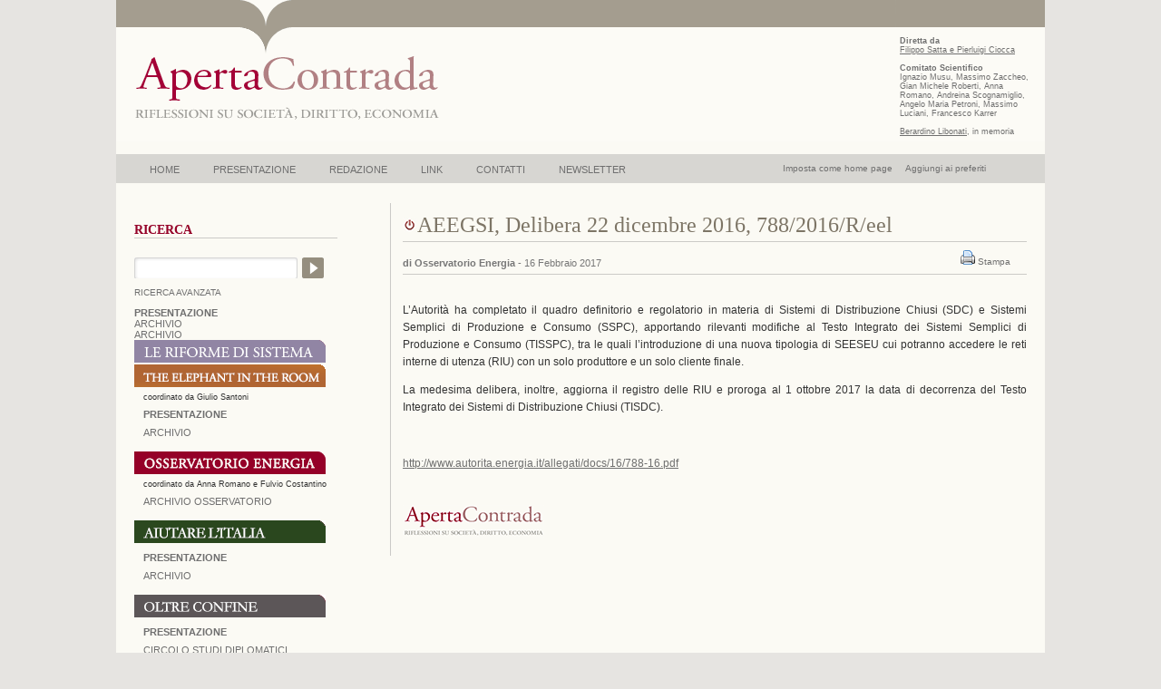

--- FILE ---
content_type: text/html; charset=UTF-8
request_url: https://www.apertacontrada.it/2017/02/16/aeegsi-delibera-22-dicembre-2016-7882016reel/
body_size: 9540
content:
<!DOCTYPE html PUBLIC "-//W3C//DTD XHTML 1.0 Transitional//EN" "http://www.w3.org/TR/xhtml1/DTD/xhtml1-transitional.dtd">
<html xmlns="http://www.w3.org/1999/xhtml" lang="it-IT" prefix="og: http://ogp.me/ns# article: http://ogp.me/ns/article#">

<head profile="http://gmpg.org/xfn/11">
<meta http-equiv="Content-Type" content="text/html; charset=UTF-8" />
<meta name="Designer" content="KGree.com1">
<meta name="Keywords" content="ApertaContrada, Aperta Contrada, Italia, Filippo Satta, Diritto dell’economia, fonti del diritto, contratto,  giustizia, obbligazioni, consuetudine, Pierluigi Ciocca, Analisi economica del diritto, Stato e Mercato, produttività, sviluppo e crisi dell’impresa, antitrust, Alessandro Roselli, Crisi finanziaria, tassi d’interesse, intervento pubblico, autorità di vigilanza, derivati, Giorgio Perroni, mutui, Salute, luoghi di lavoro, prevenzione, morti bianche,  sicurezza, responsabilità, Ambiente, global warming, Conferenza di Poznan, Conferenza di Copenaghen, Protocollo di Kyoto, problematiche ambientali, criticità ambientali, Anna Romano, appalto/i pubblico/ci,avvalimento,codice dei contratti esecuzione,intuitus personae,reti di imprese rti,subappalto" />
<meta name="Description" content="ApertaContrada,riflessioni su societ&agrave;, diritto, economia" />


<title>Apertacontrada     &raquo; AEEGSI, Delibera 22 dicembre 2016, 788/2016/R/eel</title>

<link rel="stylesheet" href="https://www.apertacontrada.it/wp-content/themes/apertacontrada/style.css" type="text/css" media="screen" />
<link rel="stylesheet" href="https://www.apertacontrada.it/wp-content/themes/apertacontrada/print.css" type="text/css" media="print" />
<link rel="alternate" type="application/rss+xml" title="Apertacontrada RSS Feed" href="https://www.apertacontrada.it/feed/" />
<link rel="pingback" href="https://www.apertacontrada.it/xmlrpc.php" />

<style type="text/css" media="screen">


</style>
<meta name='robots' content='max-image-preview:large' />
<link rel='dns-prefetch' href='//s.w.org' />
<script type="text/javascript">
window._wpemojiSettings = {"baseUrl":"https:\/\/s.w.org\/images\/core\/emoji\/13.1.0\/72x72\/","ext":".png","svgUrl":"https:\/\/s.w.org\/images\/core\/emoji\/13.1.0\/svg\/","svgExt":".svg","source":{"concatemoji":"https:\/\/www.apertacontrada.it\/wp-includes\/js\/wp-emoji-release.min.js?ver=5.9.12"}};
/*! This file is auto-generated */
!function(e,a,t){var n,r,o,i=a.createElement("canvas"),p=i.getContext&&i.getContext("2d");function s(e,t){var a=String.fromCharCode;p.clearRect(0,0,i.width,i.height),p.fillText(a.apply(this,e),0,0);e=i.toDataURL();return p.clearRect(0,0,i.width,i.height),p.fillText(a.apply(this,t),0,0),e===i.toDataURL()}function c(e){var t=a.createElement("script");t.src=e,t.defer=t.type="text/javascript",a.getElementsByTagName("head")[0].appendChild(t)}for(o=Array("flag","emoji"),t.supports={everything:!0,everythingExceptFlag:!0},r=0;r<o.length;r++)t.supports[o[r]]=function(e){if(!p||!p.fillText)return!1;switch(p.textBaseline="top",p.font="600 32px Arial",e){case"flag":return s([127987,65039,8205,9895,65039],[127987,65039,8203,9895,65039])?!1:!s([55356,56826,55356,56819],[55356,56826,8203,55356,56819])&&!s([55356,57332,56128,56423,56128,56418,56128,56421,56128,56430,56128,56423,56128,56447],[55356,57332,8203,56128,56423,8203,56128,56418,8203,56128,56421,8203,56128,56430,8203,56128,56423,8203,56128,56447]);case"emoji":return!s([10084,65039,8205,55357,56613],[10084,65039,8203,55357,56613])}return!1}(o[r]),t.supports.everything=t.supports.everything&&t.supports[o[r]],"flag"!==o[r]&&(t.supports.everythingExceptFlag=t.supports.everythingExceptFlag&&t.supports[o[r]]);t.supports.everythingExceptFlag=t.supports.everythingExceptFlag&&!t.supports.flag,t.DOMReady=!1,t.readyCallback=function(){t.DOMReady=!0},t.supports.everything||(n=function(){t.readyCallback()},a.addEventListener?(a.addEventListener("DOMContentLoaded",n,!1),e.addEventListener("load",n,!1)):(e.attachEvent("onload",n),a.attachEvent("onreadystatechange",function(){"complete"===a.readyState&&t.readyCallback()})),(n=t.source||{}).concatemoji?c(n.concatemoji):n.wpemoji&&n.twemoji&&(c(n.twemoji),c(n.wpemoji)))}(window,document,window._wpemojiSettings);
</script>
<style type="text/css">
img.wp-smiley,
img.emoji {
	display: inline !important;
	border: none !important;
	box-shadow: none !important;
	height: 1em !important;
	width: 1em !important;
	margin: 0 0.07em !important;
	vertical-align: -0.1em !important;
	background: none !important;
	padding: 0 !important;
}
</style>
	<link rel='stylesheet' id='wp-block-library-css'  href='https://www.apertacontrada.it/wp-includes/css/dist/block-library/style.min.css?ver=5.9.12' type='text/css' media='all' />
<style id='global-styles-inline-css' type='text/css'>
body{--wp--preset--color--black: #000000;--wp--preset--color--cyan-bluish-gray: #abb8c3;--wp--preset--color--white: #ffffff;--wp--preset--color--pale-pink: #f78da7;--wp--preset--color--vivid-red: #cf2e2e;--wp--preset--color--luminous-vivid-orange: #ff6900;--wp--preset--color--luminous-vivid-amber: #fcb900;--wp--preset--color--light-green-cyan: #7bdcb5;--wp--preset--color--vivid-green-cyan: #00d084;--wp--preset--color--pale-cyan-blue: #8ed1fc;--wp--preset--color--vivid-cyan-blue: #0693e3;--wp--preset--color--vivid-purple: #9b51e0;--wp--preset--gradient--vivid-cyan-blue-to-vivid-purple: linear-gradient(135deg,rgba(6,147,227,1) 0%,rgb(155,81,224) 100%);--wp--preset--gradient--light-green-cyan-to-vivid-green-cyan: linear-gradient(135deg,rgb(122,220,180) 0%,rgb(0,208,130) 100%);--wp--preset--gradient--luminous-vivid-amber-to-luminous-vivid-orange: linear-gradient(135deg,rgba(252,185,0,1) 0%,rgba(255,105,0,1) 100%);--wp--preset--gradient--luminous-vivid-orange-to-vivid-red: linear-gradient(135deg,rgba(255,105,0,1) 0%,rgb(207,46,46) 100%);--wp--preset--gradient--very-light-gray-to-cyan-bluish-gray: linear-gradient(135deg,rgb(238,238,238) 0%,rgb(169,184,195) 100%);--wp--preset--gradient--cool-to-warm-spectrum: linear-gradient(135deg,rgb(74,234,220) 0%,rgb(151,120,209) 20%,rgb(207,42,186) 40%,rgb(238,44,130) 60%,rgb(251,105,98) 80%,rgb(254,248,76) 100%);--wp--preset--gradient--blush-light-purple: linear-gradient(135deg,rgb(255,206,236) 0%,rgb(152,150,240) 100%);--wp--preset--gradient--blush-bordeaux: linear-gradient(135deg,rgb(254,205,165) 0%,rgb(254,45,45) 50%,rgb(107,0,62) 100%);--wp--preset--gradient--luminous-dusk: linear-gradient(135deg,rgb(255,203,112) 0%,rgb(199,81,192) 50%,rgb(65,88,208) 100%);--wp--preset--gradient--pale-ocean: linear-gradient(135deg,rgb(255,245,203) 0%,rgb(182,227,212) 50%,rgb(51,167,181) 100%);--wp--preset--gradient--electric-grass: linear-gradient(135deg,rgb(202,248,128) 0%,rgb(113,206,126) 100%);--wp--preset--gradient--midnight: linear-gradient(135deg,rgb(2,3,129) 0%,rgb(40,116,252) 100%);--wp--preset--duotone--dark-grayscale: url('#wp-duotone-dark-grayscale');--wp--preset--duotone--grayscale: url('#wp-duotone-grayscale');--wp--preset--duotone--purple-yellow: url('#wp-duotone-purple-yellow');--wp--preset--duotone--blue-red: url('#wp-duotone-blue-red');--wp--preset--duotone--midnight: url('#wp-duotone-midnight');--wp--preset--duotone--magenta-yellow: url('#wp-duotone-magenta-yellow');--wp--preset--duotone--purple-green: url('#wp-duotone-purple-green');--wp--preset--duotone--blue-orange: url('#wp-duotone-blue-orange');--wp--preset--font-size--small: 13px;--wp--preset--font-size--medium: 20px;--wp--preset--font-size--large: 36px;--wp--preset--font-size--x-large: 42px;}.has-black-color{color: var(--wp--preset--color--black) !important;}.has-cyan-bluish-gray-color{color: var(--wp--preset--color--cyan-bluish-gray) !important;}.has-white-color{color: var(--wp--preset--color--white) !important;}.has-pale-pink-color{color: var(--wp--preset--color--pale-pink) !important;}.has-vivid-red-color{color: var(--wp--preset--color--vivid-red) !important;}.has-luminous-vivid-orange-color{color: var(--wp--preset--color--luminous-vivid-orange) !important;}.has-luminous-vivid-amber-color{color: var(--wp--preset--color--luminous-vivid-amber) !important;}.has-light-green-cyan-color{color: var(--wp--preset--color--light-green-cyan) !important;}.has-vivid-green-cyan-color{color: var(--wp--preset--color--vivid-green-cyan) !important;}.has-pale-cyan-blue-color{color: var(--wp--preset--color--pale-cyan-blue) !important;}.has-vivid-cyan-blue-color{color: var(--wp--preset--color--vivid-cyan-blue) !important;}.has-vivid-purple-color{color: var(--wp--preset--color--vivid-purple) !important;}.has-black-background-color{background-color: var(--wp--preset--color--black) !important;}.has-cyan-bluish-gray-background-color{background-color: var(--wp--preset--color--cyan-bluish-gray) !important;}.has-white-background-color{background-color: var(--wp--preset--color--white) !important;}.has-pale-pink-background-color{background-color: var(--wp--preset--color--pale-pink) !important;}.has-vivid-red-background-color{background-color: var(--wp--preset--color--vivid-red) !important;}.has-luminous-vivid-orange-background-color{background-color: var(--wp--preset--color--luminous-vivid-orange) !important;}.has-luminous-vivid-amber-background-color{background-color: var(--wp--preset--color--luminous-vivid-amber) !important;}.has-light-green-cyan-background-color{background-color: var(--wp--preset--color--light-green-cyan) !important;}.has-vivid-green-cyan-background-color{background-color: var(--wp--preset--color--vivid-green-cyan) !important;}.has-pale-cyan-blue-background-color{background-color: var(--wp--preset--color--pale-cyan-blue) !important;}.has-vivid-cyan-blue-background-color{background-color: var(--wp--preset--color--vivid-cyan-blue) !important;}.has-vivid-purple-background-color{background-color: var(--wp--preset--color--vivid-purple) !important;}.has-black-border-color{border-color: var(--wp--preset--color--black) !important;}.has-cyan-bluish-gray-border-color{border-color: var(--wp--preset--color--cyan-bluish-gray) !important;}.has-white-border-color{border-color: var(--wp--preset--color--white) !important;}.has-pale-pink-border-color{border-color: var(--wp--preset--color--pale-pink) !important;}.has-vivid-red-border-color{border-color: var(--wp--preset--color--vivid-red) !important;}.has-luminous-vivid-orange-border-color{border-color: var(--wp--preset--color--luminous-vivid-orange) !important;}.has-luminous-vivid-amber-border-color{border-color: var(--wp--preset--color--luminous-vivid-amber) !important;}.has-light-green-cyan-border-color{border-color: var(--wp--preset--color--light-green-cyan) !important;}.has-vivid-green-cyan-border-color{border-color: var(--wp--preset--color--vivid-green-cyan) !important;}.has-pale-cyan-blue-border-color{border-color: var(--wp--preset--color--pale-cyan-blue) !important;}.has-vivid-cyan-blue-border-color{border-color: var(--wp--preset--color--vivid-cyan-blue) !important;}.has-vivid-purple-border-color{border-color: var(--wp--preset--color--vivid-purple) !important;}.has-vivid-cyan-blue-to-vivid-purple-gradient-background{background: var(--wp--preset--gradient--vivid-cyan-blue-to-vivid-purple) !important;}.has-light-green-cyan-to-vivid-green-cyan-gradient-background{background: var(--wp--preset--gradient--light-green-cyan-to-vivid-green-cyan) !important;}.has-luminous-vivid-amber-to-luminous-vivid-orange-gradient-background{background: var(--wp--preset--gradient--luminous-vivid-amber-to-luminous-vivid-orange) !important;}.has-luminous-vivid-orange-to-vivid-red-gradient-background{background: var(--wp--preset--gradient--luminous-vivid-orange-to-vivid-red) !important;}.has-very-light-gray-to-cyan-bluish-gray-gradient-background{background: var(--wp--preset--gradient--very-light-gray-to-cyan-bluish-gray) !important;}.has-cool-to-warm-spectrum-gradient-background{background: var(--wp--preset--gradient--cool-to-warm-spectrum) !important;}.has-blush-light-purple-gradient-background{background: var(--wp--preset--gradient--blush-light-purple) !important;}.has-blush-bordeaux-gradient-background{background: var(--wp--preset--gradient--blush-bordeaux) !important;}.has-luminous-dusk-gradient-background{background: var(--wp--preset--gradient--luminous-dusk) !important;}.has-pale-ocean-gradient-background{background: var(--wp--preset--gradient--pale-ocean) !important;}.has-electric-grass-gradient-background{background: var(--wp--preset--gradient--electric-grass) !important;}.has-midnight-gradient-background{background: var(--wp--preset--gradient--midnight) !important;}.has-small-font-size{font-size: var(--wp--preset--font-size--small) !important;}.has-medium-font-size{font-size: var(--wp--preset--font-size--medium) !important;}.has-large-font-size{font-size: var(--wp--preset--font-size--large) !important;}.has-x-large-font-size{font-size: var(--wp--preset--font-size--x-large) !important;}
</style>
<link rel='stylesheet' id='contact-form-7-css'  href='https://www.apertacontrada.it/wp-content/plugins/contact-form-7/includes/css/styles.css?ver=5.5.6' type='text/css' media='all' />
<link rel='stylesheet' id='newsletter-css'  href='https://www.apertacontrada.it/wp-content/plugins/newsletter/style.css?ver=7.4.2' type='text/css' media='all' />
<link rel="https://api.w.org/" href="https://www.apertacontrada.it/wp-json/" /><link rel="alternate" type="application/json" href="https://www.apertacontrada.it/wp-json/wp/v2/posts/21278" /><link rel="EditURI" type="application/rsd+xml" title="RSD" href="https://www.apertacontrada.it/xmlrpc.php?rsd" />
<link rel="wlwmanifest" type="application/wlwmanifest+xml" href="https://www.apertacontrada.it/wp-includes/wlwmanifest.xml" /> 
<link rel="canonical" href="https://www.apertacontrada.it/2017/02/16/aeegsi-delibera-22-dicembre-2016-7882016reel/" />
<link rel='shortlink' href='https://www.apertacontrada.it/?p=21278' />
<link rel="alternate" type="application/json+oembed" href="https://www.apertacontrada.it/wp-json/oembed/1.0/embed?url=https%3A%2F%2Fwww.apertacontrada.it%2F2017%2F02%2F16%2Faeegsi-delibera-22-dicembre-2016-7882016reel%2F" />
<link rel="alternate" type="text/xml+oembed" href="https://www.apertacontrada.it/wp-json/oembed/1.0/embed?url=https%3A%2F%2Fwww.apertacontrada.it%2F2017%2F02%2F16%2Faeegsi-delibera-22-dicembre-2016-7882016reel%2F&#038;format=xml" />
<meta property="og:title" name="og:title" content="AEEGSI, Delibera 22 dicembre 2016, 788/2016/R/eel" />
<meta property="og:type" name="og:type" content="article" />
<meta property="og:image" name="og:image" content="https://www.apertacontrada.it/wp-content/uploads/2020/07/cropped-Logo.png" />
<meta property="og:url" name="og:url" content="https://www.apertacontrada.it/2017/02/16/aeegsi-delibera-22-dicembre-2016-7882016reel/" />
<meta property="og:description" name="og:description" content="Completamento della regolazione in materia di sistemi di distribuzione chiusi e sistemi semplici di produzione e consumo. Aggiornamento del registro delle reti interne di utenza e proroga della data di entrata in vigore del testo integrato dei sistemi di distribuzione chiusi" />
<meta property="og:locale" name="og:locale" content="it_IT" />
<meta property="og:site_name" name="og:site_name" content="Apertacontrada" />
<meta property="twitter:card" name="twitter:card" content="summary" />
<meta property="article:section" name="article:section" content="Energia elettrica" />
<meta property="article:published_time" name="article:published_time" content="2017-02-16T00:20:21+01:00" />
<meta property="article:modified_time" name="article:modified_time" content="2017-02-16T00:20:21+01:00" />
<meta property="article:author" name="article:author" content="https://www.apertacontrada.it/author/osservatorio/" />
<link rel="icon" href="https://www.apertacontrada.it/wp-content/uploads/2020/07/cropped-Logo-32x32.png" sizes="32x32" />
<link rel="icon" href="https://www.apertacontrada.it/wp-content/uploads/2020/07/cropped-Logo-192x192.png" sizes="192x192" />
<link rel="apple-touch-icon" href="https://www.apertacontrada.it/wp-content/uploads/2020/07/cropped-Logo-180x180.png" />
<meta name="msapplication-TileImage" content="https://www.apertacontrada.it/wp-content/uploads/2020/07/cropped-Logo-270x270.png" />

<script type="text/javascript">
<!--
function MM_showHideLayers() { //v9.0
  var i,p,v,obj,args=MM_showHideLayers.arguments;
  for (i=0; i<(args.length-2); i+=3) 
  with (document) if (getElementById && ((obj=getElementById(args[i]))!=null)) { v=args[i+2];
    if (obj.style) { obj=obj.style; v=(v=='show')?'visible':(v=='hide')?'hidden':v; }
    obj.visibility=v; }
}
//-->
</script>
<script language="JavaScript" type="text/javascript">
function homepage() { 
if(document.all)
document.body.style.behavior='url(#default#homepage)';
document.body.setHomePage('https://www.apertacontrada.it');
} 
</script>
<meta name="google-site-verification" content="zRYDDe-TjmL0YKbDGpyRZS1dS8QBcjrIQf0dDQgvvrA" />
</head>
<body data-rsssl=1>

<div id="page">


<div id="header">
<div id="headerimg">

<div id="logo">
<img src="/wp-content/themes/apertacontrada/images/transp.gif" width="330" height="80" border="0" usemap="#Map"/>
<map name="Map" id="Map"><area shape="rect" coords="0,0,330,80" href="https://www.apertacontrada.it" alt="home" /></map>
</div>


<div id="dirett">
<strong>Diretta da</strong><br /> 
<a href="https://www.apertacontrada.it/filippo-satta-e-pierluigi-ciocca/" title="Filippo Satta e Pierluigi Ciocca"><u>Filippo Satta e Pierluigi Ciocca</u></a><br /><br />
<strong>Comitato Scientifico</strong><br />
Ignazio Musu, Massimo Zaccheo, 
Gian Michele Roberti, Anna Romano, 
Andreina Scognamiglio, Angelo Maria Petroni,
Massimo Luciani, Francesco Karrer<br /><br />
<a href="https://www.apertacontrada.it/in-morte-di-berardino-libonati/" title="Bernardino Libonati"><u>Berardino Libonati</u></a>, in memoria
</div>			
	
	</div>
</div>

<div id="blocco-nav">
<a href="javascript:homepage()" title="Fai di questa pagina la tua homepage">Imposta come home page</a>&nbsp;&nbsp;&nbsp;&nbsp;&nbsp;<a href="#" rel="sidebar" onclick="if(document.all && !window.opera){ window.external.AddFavorite(location.href, document.title);return false; }else{ this.title = document.title; }" title="Aggiungi ai preferiti">Aggiungi ai preferiti</a>
</div>

<div id="navbar">
<ul>
	<li class="page_item "><a title="Home" href="https://www.apertacontrada.it/"onmouseover="MM_showHideLayers('newsletter','','hide');MM_showHideLayers('goethe','','show');MM_showHideLayers('present','','hide');MM_showHideLayers('redaz','','hide');MM_showHideLayers('linkk','','hide');MM_showHideLayers('contatti','','hide')" onmouseout="MM_showHideLayers('newsletter','','hide');MM_showHideLayers('goethe','','show');MM_showHideLayers('present','','hide');MM_showHideLayers('redaz','','hide');MM_showHideLayers('linkk','','hide');MM_showHideLayers('contatti','','hide')">HOME</a></li>

	<li class="page_item "><a title="Presentazione" href="https://www.apertacontrada.it/presentazione/"onmouseover="MM_showHideLayers('newsletter','','hide');MM_showHideLayers('present','','show');MM_showHideLayers('goethe','','hide');MM_showHideLayers('redaz','','hide');MM_showHideLayers('linkk','','hide');MM_showHideLayers('contatti','','hide')" onmouseout="MM_showHideLayers('newsletter','','hide');MM_showHideLayers('present','','show');MM_showHideLayers('goethe','','hide');MM_showHideLayers('redaz','','hide');MM_showHideLayers('linkk','','hide');MM_showHideLayers('contatti','','hide')">PRESENTAZIONE</a></li>

	<li class="page_item "><a title="Redazione" href="https://www.apertacontrada.it/redazione/"onmouseover="MM_showHideLayers('newsletter','','hide');MM_showHideLayers('redaz','','show');MM_showHideLayers('goethe','','hide');MM_showHideLayers('present','','hide');MM_showHideLayers('linkk','','hide');MM_showHideLayers('contatti','','hide')" onmouseout="MM_showHideLayers('newsletter','','hide');MM_showHideLayers('redaz','','show');MM_showHideLayers('goethe','','hide');MM_showHideLayers('present','','hide');MM_showHideLayers('linkk','','hide');MM_showHideLayers('contatti','','hide')">REDAZIONE</a></li>

	<li class="page_item "><a title="Link" href="https://www.apertacontrada.it/link/"onmouseover="MM_showHideLayers('newsletter','','hide');MM_showHideLayers('linkk','','show');MM_showHideLayers('goethe','','hide');MM_showHideLayers('present','','hide');MM_showHideLayers('redaz','','hide');MM_showHideLayers('contatti','','hide')" onmouseout="MM_showHideLayers('newsletter','','hide');MM_showHideLayers('linkk','','show');MM_showHideLayers('goethe','','hide');MM_showHideLayers('present','','hide');MM_showHideLayers('redaz','','hide');MM_showHideLayers('contatti','','hide')">LINK</a></li>

	<li class="page_item "><a title="Contatti" href="https://www.apertacontrada.it/contatti/"onmouseover="MM_showHideLayers('newsletter','','hide');MM_showHideLayers('contatti','','show');MM_showHideLayers('goethe','','hide');MM_showHideLayers('present','','hide');MM_showHideLayers('linkk','','hide');MM_showHideLayers('redaz','','hide')" onmouseout="MM_showHideLayers('newsletter','','hide');MM_showHideLayers('contatti','','show');MM_showHideLayers('goethe','','hide');MM_showHideLayers('present','','hide');MM_showHideLayers('linkk','','hide');MM_showHideLayers('redaz','','hide')">CONTATTI</a></li>
	
		<li class="page_item "><a title="Newsletter" href="https://www.apertacontrada.it/iscrizione-newsletter/"onmouseover="MM_showHideLayers('contatti','','hide');MM_showHideLayers('newsletter','','show');MM_showHideLayers('goethe','','hide');MM_showHideLayers('present','','hide');MM_showHideLayers('linkk','','hide');MM_showHideLayers('redaz','','hide')" onmouseout="MM_showHideLayers('contatti','','hide');MM_showHideLayers('newsletter','','show');MM_showHideLayers('goethe','','hide');MM_showHideLayers('present','','hide');MM_showHideLayers('linkk','','hide');MM_showHideLayers('redaz','','hide')">NEWSLETTER</a></li>
	
</ul>
</div> 
<hr />


	<div id="content" class="widecolumn">

				<div class="post" id="post-21278">
			<h2><a href="https://www.apertacontrada.it/category/energia-elettrica/" title="Energia elettrica"><img src="https://www.apertacontrada.it/wp-content/uploads/ico_elettrica.jpg" width="16" height="16" alt="Energia elettrica" title="Energia elettrica" /></a>AEEGSI, Delibera 22 dicembre 2016, 788/2016/R/eel</h2>
<div id="info" style="display:none;" titolo="AEEGSI, Delibera 22 dicembre 2016, 788/2016/R/eel" data="16 Febbraio 2017" autori="Osservatorio Energia" sezioni="Energia elettrica,Delibere e pareri delle autorità indipendenti,OSSERVATORIO ENERGIA,numero 79,">
</div><div id="contsmall">
<div id="smallsin">
<small style="font-weight: bold">di Osservatorio Energia</small>
<small>- 16 Febbraio 2017</small>
</div>

<div id="print">

&nbsp;&nbsp;&nbsp;&nbsp;&nbsp;
<a href="https://www.apertacontrada.it/2017/02/16/aeegsi-delibera-22-dicembre-2016-7882016reel/print/" title="Stampa" rel="nofollow"><img class="WP-PrintIcon" src="https://www.apertacontrada.it/wp-content/plugins/wp-print/images/printer_famfamfam.gif" alt="Stampa" title="Stampa" style="border: 0px;" /></a>&nbsp;<a href="https://www.apertacontrada.it/2017/02/16/aeegsi-delibera-22-dicembre-2016-7882016reel/print/" title="Stampa" rel="nofollow">Stampa</a>
      
&nbsp;&nbsp;&nbsp;&nbsp;&nbsp; 
</div>
</div>

			<div class="entry">
				<p>L&#8217;Autorità ha completato il quadro definitorio e regolatorio in materia di Sistemi di Distribuzione Chiusi (SDC) e Sistemi Semplici di Produzione e Consumo (SSPC), apportando rilevanti modifiche al Testo Integrato dei Sistemi Semplici di Produzione e Consumo (TISSPC), tra le quali l’introduzione di una nuova tipologia di SEESEU cui potranno accedere le reti interne di utenza (RIU) con un solo produttore e un solo cliente finale.</p>
<p>La medesima delibera, inoltre, aggiorna il registro delle RIU e proroga al 1 ottobre 2017 la data di decorrenza del Testo Integrato dei Sistemi di Distribuzione Chiusi (TISDC).</p>
<p><strong> </strong></p>
<p><a href="http://www.autorita.energia.it/allegati/docs/16/788-16.pdf">http://www.autorita.energia.it/allegati/docs/16/788-16.pdf</a></p>

								
	

<small>
	


					</small>

			</div>
		</div>


<div id="minlogo">
</div>
	</div>

<div id="sidebar2">
<br/>
<h2>RICERCA</h2>
<!--osservatorio-single-sidebar.php -->
<div id="searchform-2"> 
	<form method="get" id="searchform-2"
	 action="https://www.apertacontrada.it/index.php/"> 
		<div><label for="s" class= "display: none;"></label> 
			<input type="text" name="s" id="s" class="search_input"
			 value="" /> 
			<label for="searchsubmit" class="none"></label> 
			<input type="submit" id="searchsubmit" class="submit_input"
			 value="Search" /></div> </form> </div>
<a href="https://www.apertacontrada.it/ricerca-avanzata/">RICERCA AVANZATA</a>
<br /><br />

<ul>
    <li>
        <a href="https://www.apertacontrada.it/le-riforme-di-sistema-una-nuova-stagione/" title="Presentazione della sezione 'Le Rifome di Sistema'"><b>PRESENTAZIONE</b></a>
    </li>
    <li>
        <a href="https://www.apertacontrada.it/category/le-riforme-di-sistema/" title="Archivio sezione 'Le Rifome di Sistema'">ARCHIVIO</a>
    </li>
</ul>

<ul>
    <li>
        <a href="https://www.apertacontrada.it/category/gli-incontri-di-apertacontrada/" title="Archivio sezione 'Gli incontri di ApertaContrada'">ARCHIVIO</a>
    </li>
</ul>
		<ul>
			<li>
    <a href="https://www.apertacontrada.it/le-riforme-di-sistema-una-nuova-stagione/" title="Presentazione della sezione 'Le Rifome di Sistema'">
        <img src="https://apertacontrada.it/wp-content/themes/apertacontrada/RIformeDiSistema.png" alt="Le Rifome di Sistema" width="211" height="25" title="Le Rifome di Sistema" />
    </a>
</li>
			

<li>
<a href="https://www.apertacontrada.it/the-elephant-in-the-room-ita/" title="Presentazione della sezione 'The Elephant in the room'"><img src="https://www.apertacontrada.it/wp-content/uploads/2020/03/Elephant-in-the-room1.gif" alt="The Elephant in the Room" width="211" height="25" border="0" title="The Elephant in the Room" /></a></li>
<div style="font-family: Helvetica,Arial,Sans-Serif; font-size: 9px; margin-left:10px; margin-top:4px;">coordinato da Giulio Santoni</div>
			<ul>
				<li>
					<a href="https://www.apertacontrada.it/the-elephant-in-the-room-ita/" title="Presentazione della sezione 'The Elephant in the room'"><b>PRESENTAZIONE</b></a>
				</li>
				<li>
					<a href="https://www.apertacontrada.it/category/elephant-in-the-room/" title="Archivio sezione 'The Elephant in the Room'">ARCHIVIO</a>
				</li>
			</ul>
			
<li>
<a href="https://www.apertacontrada.it/presentazione-osservatorio-energia/" title="Presentazione dell'Osservatorio Energia"><img src="https://www.apertacontrada.it/wp-content/themes/apertacontrada/images/osservatorio_ban.gif" alt="Osservatorio Energia" width="211" height="25" border="0" title="Osservatorio Energia" /></a></li>
<div style="font-family: Helvetica,Arial,Sans-Serif; font-size: 9px; margin-left:10px; margin-top:4px;">coordinato da Anna Romano e Fulvio Costantino</div>


			<ul>
				<li>
					<a href="https://www.apertacontrada.it/archivio-osservatorio/" title="Visualizza i numeri di 'Osservatorio Energia'">ARCHIVIO OSSERVATORIO</a>
				</li>
			</ul>
</li>

<!-- FONTI -->
<li>
	<a href="https://www.apertacontrada.it/category/aiutare-italia/"><img src="https://www.apertacontrada.it/wp-content/themes/apertacontrada/images/aiutareItalia_ban.gif" alt="Aiutare l'Italia" width="211" height="25" border="0" title="Visualizza la sezione Aiutare l'Italia"  /></a>
</li>
<ul>
	<li><a href="https://www.apertacontrada.it/aiutare-litalia/"><b>Presentazione</b></a></li>
	<li><a href="https://www.apertacontrada.it/category/aiutare-italia/">Archivio</a></li>
</ul>
<li>
<a href="https://www.apertacontrada.it/oltre-confine/"><img src="https://www.apertacontrada.it/wp-content/themes/apertacontrada/images/oltreconfine_ban.gif" alt="Oltre Confine" width="211" height="25" border="0" title="Visualizza la presetazione della nuova sezione 'Oltre Confine'" /></a>
</li>
<ul>
<li><a href="https://www.apertacontrada.it/oltre-confine/"><strong>Presentazione</strong></a></li>
<li><a href="https://www.apertacontrada.it/il-circolo-di-studi-diplomatici/">Circolo Studi Diplomatici</a></li>
<li><a href="https://www.apertacontrada.it/category/oltre-confine/">Archivio</a></li>
</ul>
</li>
	<ul><h4>Materie:</h4></ul>
	<ul>			<li><a href="https://www.apertacontrada.it/osservatorio/numero-79/energia-elettrica">Energia elettrica</a></a></li>
					<li><a href="https://www.apertacontrada.it/osservatorio/numero-79/gas">Gas</a></a></li>
					<li><a href="https://www.apertacontrada.it/osservatorio/numero-79/rifiuti">Rifiuti</a></a></li>
				
		</ul>


<ul><h4>Fonti:</h4></ul>
<ul>
		<li><a href="https://www.apertacontrada.it/osservatorio/numero-79/fonti-statali">Fonti statali</a></li>
			<li><a href="https://www.apertacontrada.it/osservatorio/numero-79/fonti-statali-secondarie">Fonti statali secondarie</a></li>
			<li><a href="https://www.apertacontrada.it/osservatorio/numero-79/fonti-regionali">Fonti regionali</a></li>
			<li><a href="https://www.apertacontrada.it/osservatorio/numero-79/delibere-e-pareri-delle-autorita-indipendenti">Delibere e pareri delle autorità indipendenti</a></li>
			<li><a href="https://www.apertacontrada.it/osservatorio/numero-79/giurisprudenza-europea">Giurisprudenza europea</a></li>
			<li><a href="https://www.apertacontrada.it/osservatorio/numero-79/giurisprudenza-amministrativa">Giurisprudenza amministrativa</a></li>
			<li><a href="https://www.apertacontrada.it/osservatorio/numero-79/giurisprudenza-civile-e-penale">Giurisprudenza civile e penale</a></li>
		
</ul>


<ul><h4>Documentazione di rilevanza:</h4></ul>
<ul>		<li><a href="https://www.apertacontrada.it/osservatorio/numero-79/comunicazioni-al-pubblico">Comunicazioni al pubblico</a></a></li>
			<li><a href="https://www.apertacontrada.it/osservatorio/numero-79/comunicazioni-istituzionali">Comunicazioni istituzionali</a></a></li>
			<li><a href="https://www.apertacontrada.it/osservatorio/numero-79/relazioni-internazionali">Relazioni internazionali</a></a></li>
			<li><a href="https://www.apertacontrada.it/osservatorio/numero-79/procedimenti-pendenti">Procedimenti pendenti</a></a></li>
	</ul>

<li>
  <a href="https://www.apertacontrada.it/"><img src="https://www.apertacontrada.it/wp-content/themes/apertacontrada/images/logo_side.gif" alt="Torna ad ApertaContrada" width="211" height="33" border="0" title="Torna ad ApertaContrada" /></a></li>


<h2>EVENTI</h2>

<ul>
<li><a href="https://www.apertacontrada.it/2024/10/21/la-sfida-del-partenariato-pubblico-privato-24-25-ottobre-2024/">La sfida del Partenariato Pubblico Privato &#8211; 24/25 Ottobre 2024</a></li>
<li><a href="https://www.apertacontrada.it/2022/06/14/convegno-14-giugno-h-1500-cultura-e-futuro-del-diritto-amministrativo/">Convegno 14 giugno H 15:00 &#8211; Cultura e futuro del Diritto Amministrativo</a></li>
<li><a href="https://www.apertacontrada.it/2022/06/09/convegno-9-giugno-h-1530-i-principi-di-diritto-amministrativo-italiano-tra-innovazione-e-tradizione/">Convegno 9 giugno H 15:30 &#8211; I principi di diritto amministrativo italiano tra innovazione e tradizione</a></li>
</ul>
</li>

<ul><li><a href="https://apertacontrada.it/category/eventi/" title="Visualizza gli articoli archiviati in 'Eventi'">REPERTORIO</a></li></ul>

<h2>PUBBLICAZIONI</h2>
<ul>
	<li><a href="https://www.apertacontrada.it/pubblicazioni/">Elenco delle Pubblicazioni</a></li>
</ul>

<h2>GENERALIA</h2>
<ul><a href="https://apertacontrada.it/category/generalia/" title="Visualizza gli articoli archiviati in 'Generalia'">ARCHIVIO</a></ul>

<h2>ANALISI E PROPOSTE</h2>
<ul><a href="https://apertacontrada.it/category/analisi-e-proposte/" title="Visualizza gli articoli archiviati in 'Analisi e Proposte'">ARCHIVIO</a></ul>


<h2>SOTTO LA LENTE</h2>
<ul><a href="https://apertacontrada.it/category/sotto-la-lente/" title="Visualizza gli articoli archiviati in 'Sotto la lente'">ARCHIVIO</a></ul>

<h2>SAPERI</h2>
<ul><a href="https://www.apertacontrada.it/category/saperi/" title="Visualizza gli articoli archiviati in 'Saperi'">ARCHIVIO</a></ul>

<h2>I DOSSIER DI APERTACONTRADA</h2>
<ul>
<li><a href="https://www.apertacontrada.it/brexit/" title="Visualizza gli articoli nel Dossier 'brexit'">BREXIT</a></li>
<li><a href="https://www.apertacontrada.it/archivio-nuovo-codice-dei-contratti-pubblici/" title="Visualizza gli articoli archiviati in 'Nuovo Codice Dei Contratti Pubblici'">NUOVO CODICE DEI CONTRATTI PUBBLICI</a></li>
<li><a href="https://www.apertacontrada.it/category/articolo-41/" title="Visualizza gli articoli archiviati in 'Dossier Riforma Art. 41 Cost.'">RIFORMA ART. 41 COST.</a></li>
<li><a href="https://www.apertacontrada.it/archivio-semplificazione/" title="Visualizza gli articoli archiviati in 'Dossier Semplificazione'">SEMPLIFICAZIONE</a></li>
</ul>
<ul>
<li><a href="https://www.apertacontrada.it/archivio-dossier/" title="Visualizza gli articoli archiviati in 'Archivio Dossier'">ARCHIVIO</a></li>
</ul>	
</li>

	
<h2>AREE TEMATICHE</h2>
<ul>
<li><a href="https://www.apertacontrada.it/archivio-ambiente/" title="Visualizza gli articoli archiviati in 'Ambiente'">AMBIENTE</a></li>
<li><a href="https://www.apertacontrada.it/archivio-comunicazioni/" title="Visualizza gli articoli archiviati in 'Comunicazioni'">COMUNICAZIONI</a></li>
<li><a href="https://www.apertacontrada.it/archivio-concorrenza-e-mercati/" title="Visualizza gli articoli archiviati in 'Concorrenza e Mercati'">CONCORRENZA E MERCATI</a></li>
<li><a href="https://www.apertacontrada.it/archivio-contratti-e-servizi-pubblici/" title="Visualizza gli articoli archiviati in 'Contratti e Servizi pubblici'">CONTRATTI E SERVIZI PUBBLICI</a></li>
<li><a href="https://www.apertacontrada.it/category/diritto-amministrativo-generale/" title="Visualizza gli articoli archiviati in 'Diritto amministrativo generale'">DIRITTO AMMINISTRATIVO GENERALE</a></li>
<li><a href="https://www.apertacontrada.it/archivio-economia-e-diritto/" title="Visualizza gli articoli archiviati in 'Economia e Diritto'">ECONOMIA E DIRITTO</a></li>
<li><a href="https://www.apertacontrada.it/archivio-energia/" title="Visualizza gli articoli archiviati in 'Energia">ENERGIA</a></li>
<li><a href="https://www.apertacontrada.it/archivio-europa/" title="Visualizza gli articoli archiviati in 'Europa'">EUROPA</a></li>
<li><a href="https://www.apertacontrada.it/category/geopolitica/" title="Visualizza gli articoli archiviati in 'Geopolitica'">GEOPOLITICA</a></li>
<li><a href="https://www.apertacontrada.it/archivio-giustizia/" title="Visualizza gli articoli archiviati in 'Giustizia'">GIUSTIZIA</a></li>
<li><a href="https://www.apertacontrada.it/archivio-impresa/" title="Visualizza gli articoli archiviati in 'Impresa'">IMPRESA</a></li>
<li><a href="https://www.apertacontrada.it/category/pensieri-alti-sulla-polis/" title="Visualizza gli articoli archiviati in 'Pensieri alti (sulla Polis)'">PENSIERI ALTI SULLA POLIS</a></li>
<li><a href="https://www.apertacontrada.it/category/responsabilita/" title="Visualizza gli articoli archiviati in 'Responsabilita'">RESPONSABILITA'</a></li>
<li><a href="https://www.apertacontrada.it/category/responsabilita-penale-amministrativa/" title="Visualizza gli articoli archiviati in 'Responsabilita' penale e amministrativa'">RESPONSABILITA' PENALE E AMMINISTRATIVA</a></li>
<li><a href="https://www.apertacontrada.it/archivio-reti/" title="Visualizza gli articoli archiviati in 'Reti'">RETI</a></li>
<li><a href="https://www.apertacontrada.it/archivio-riforme/" title="Visualizza gli articoli archiviati in 'Riforme'">RIFORME</a></li>
<li><a href="https://www.apertacontrada.it/archivio-territorio/" title="Visualizza gli articoli archiviati in 'Territorio'">TERRITORIO</a></li>
</ul>

<h2>SCAFFALE</h2><ul>
<li><a href="https://www.apertacontrada.it/2025/03/27/simone-boccardi-pietrabbondante-i-rinvenimenti-numismatici-dalle-campagne-di-scavo-1959-2019-premessa-di-adriano-la-regina-accademia-nazionale-dei-lincei-2023/">Simone Boccardi, Pietrabbondante. I rinvenimenti numismatici dalle campagne di scavo 1959-2019. Premessa di Adriano La Regina, Accademia Nazionale dei Lincei, 2023</a></li> 
</ul>
</li>
<ul><li><a href="https://www.apertacontrada.it/category/scaffale/" title="Visualizza gli articoli archiviati in 'Scaffale'">ARCHIVIO</a></li></ul>

<h2>ARCHIVIO GENERALE</h2>
<ul><li><a href="https://www.apertacontrada.it/category/contributi/" title="Visualizza tutti i contributi pubblicati">CONTRIBUTI PUBBLICATI</a></li>
<li><a href="https://www.apertacontrada.it/archivio-autori/" title="Visualizza tutti gli autori">GLI AUTORI</a></li>
</ul>

			

					</ul>
	</div>
<hr />
<div id="footer">


<div>
    <p style="float:right;"><a href="#header" title="Vai in cima alla pagina"><strong>Top &#8593;</strong></a></p>
    <p style="float: left;">Copyright &copy;2008 ApertaContrada | Registrazione al Tribunale di Roma n&deg; 426/2009 del 15 12 2008 | ISSN 2039-8018 | <a href="https://www.apertacontrada.it/credits/">Credits</a><br>Classificata dall'Anvur tra le riviste scientifiche nelle aree disciplinari 12 – Diritto e 13 – Economia  </p>
</div> 
</div>
<div id="gen">
ApertaContrada.it  Via Arenula, 29 – 00186 Roma – Tel: + 39 06 6990561 - Fax:  +39 06 699191011 – Direttore Responsabile Filippo Satta - <a href="https://www.apertacontrada.it/informativa-privacy-sito-apertacontrada-it/">informativa privacy</a></div>
</div>

		<script type='text/javascript' src='https://www.apertacontrada.it/wp-includes/js/dist/vendor/regenerator-runtime.min.js?ver=0.13.9' id='regenerator-runtime-js'></script>
<script type='text/javascript' src='https://www.apertacontrada.it/wp-includes/js/dist/vendor/wp-polyfill.min.js?ver=3.15.0' id='wp-polyfill-js'></script>
<script type='text/javascript' id='contact-form-7-js-extra'>
/* <![CDATA[ */
var wpcf7 = {"api":{"root":"https:\/\/www.apertacontrada.it\/wp-json\/","namespace":"contact-form-7\/v1"}};
/* ]]> */
</script>
<script type='text/javascript' src='https://www.apertacontrada.it/wp-content/plugins/contact-form-7/includes/js/index.js?ver=5.5.6' id='contact-form-7-js'></script>
<script type="text/javascript">
 /*
  var _gaq = _gaq || [];
  _gaq.push(['_setAccount', 'UA-480742-9']);
  _gaq.push(['_trackPageview']);
 
  (function() {
    var ga = document.createElement('script'); ga.type = 'text/javascript'; ga.async = true;
    ga.src = ('https:' == document.location.protocol ? 'https://ssl' :
'http://www') + '.google-analytics.com/ga.js';
    var s = document.getElementsByTagName('script')[0];
s.parentNode.insertBefore(ga, s);
  })();
 */
</script>
</body>
</html>
